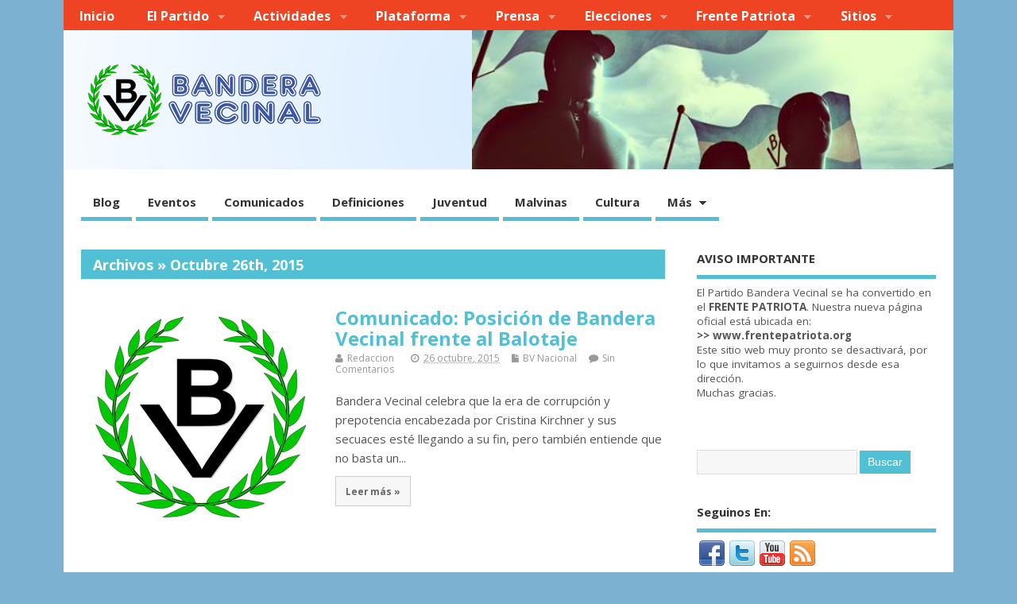

--- FILE ---
content_type: text/html; charset=UTF-8
request_url: http://www.banderavecinal.org/blog/2015/10/26/
body_size: 70505
content:
<!DOCTYPE html>
<!--[if lt IE 7 ]>	<html lang="en" class="no-js ie6"> <![endif]-->
<!--[if IE 7 ]>		<html lang="en" class="no-js ie7"> <![endif]-->
<!--[if IE 8 ]>		<html lang="en" class="no-js ie8"> <![endif]-->
<!--[if IE 9 ]>		<html lang="en" class="no-js ie9"> <![endif]-->
<!--[if (gt IE 9)|!(IE)]><!-->
<html lang="es" class="no-js"> <!--<![endif]-->
<head>

<meta charset="UTF-8" />



<link rel="profile" href="http://gmpg.org/xfn/11">


<title>26 | octubre | 2015 | Bandera Vecinal</title>


<!-- STYLESHEET INIT -->
<link href="http://www.banderavecinal.org/wp-content/themes/mesocolumn/style.css" rel="stylesheet" type="text/css" />

<!-- favicon.ico location -->

<link rel="pingback" href="http://www.banderavecinal.org/xmlrpc.php" />




<link rel='dns-prefetch' href='//platform.linkedin.com' />
<link rel='dns-prefetch' href='//fonts.googleapis.com' />
<link rel='dns-prefetch' href='//netdna.bootstrapcdn.com' />
<link rel='dns-prefetch' href='//s.w.org' />
<link rel="alternate" type="application/rss+xml" title="Bandera Vecinal &raquo; Feed" href="http://www.banderavecinal.org/feed/" />
<link rel="alternate" type="application/rss+xml" title="Bandera Vecinal &raquo; RSS de los comentarios" href="http://www.banderavecinal.org/comments/feed/" />
		<script type="text/javascript">
			window._wpemojiSettings = {"baseUrl":"https:\/\/s.w.org\/images\/core\/emoji\/11.2.0\/72x72\/","ext":".png","svgUrl":"https:\/\/s.w.org\/images\/core\/emoji\/11.2.0\/svg\/","svgExt":".svg","source":{"concatemoji":"http:\/\/www.banderavecinal.org\/wp-includes\/js\/wp-emoji-release.min.js?ver=5.1.19"}};
			!function(e,a,t){var n,r,o,i=a.createElement("canvas"),p=i.getContext&&i.getContext("2d");function s(e,t){var a=String.fromCharCode;p.clearRect(0,0,i.width,i.height),p.fillText(a.apply(this,e),0,0);e=i.toDataURL();return p.clearRect(0,0,i.width,i.height),p.fillText(a.apply(this,t),0,0),e===i.toDataURL()}function c(e){var t=a.createElement("script");t.src=e,t.defer=t.type="text/javascript",a.getElementsByTagName("head")[0].appendChild(t)}for(o=Array("flag","emoji"),t.supports={everything:!0,everythingExceptFlag:!0},r=0;r<o.length;r++)t.supports[o[r]]=function(e){if(!p||!p.fillText)return!1;switch(p.textBaseline="top",p.font="600 32px Arial",e){case"flag":return s([55356,56826,55356,56819],[55356,56826,8203,55356,56819])?!1:!s([55356,57332,56128,56423,56128,56418,56128,56421,56128,56430,56128,56423,56128,56447],[55356,57332,8203,56128,56423,8203,56128,56418,8203,56128,56421,8203,56128,56430,8203,56128,56423,8203,56128,56447]);case"emoji":return!s([55358,56760,9792,65039],[55358,56760,8203,9792,65039])}return!1}(o[r]),t.supports.everything=t.supports.everything&&t.supports[o[r]],"flag"!==o[r]&&(t.supports.everythingExceptFlag=t.supports.everythingExceptFlag&&t.supports[o[r]]);t.supports.everythingExceptFlag=t.supports.everythingExceptFlag&&!t.supports.flag,t.DOMReady=!1,t.readyCallback=function(){t.DOMReady=!0},t.supports.everything||(n=function(){t.readyCallback()},a.addEventListener?(a.addEventListener("DOMContentLoaded",n,!1),e.addEventListener("load",n,!1)):(e.attachEvent("onload",n),a.attachEvent("onreadystatechange",function(){"complete"===a.readyState&&t.readyCallback()})),(n=t.source||{}).concatemoji?c(n.concatemoji):n.wpemoji&&n.twemoji&&(c(n.twemoji),c(n.wpemoji)))}(window,document,window._wpemojiSettings);
		</script>
		<style type="text/css">
img.wp-smiley,
img.emoji {
	display: inline !important;
	border: none !important;
	box-shadow: none !important;
	height: 1em !important;
	width: 1em !important;
	margin: 0 .07em !important;
	vertical-align: -0.1em !important;
	background: none !important;
	padding: 0 !important;
}
</style>
	<link rel='stylesheet' id='fb_data_style-css'  href='http://www.banderavecinal.org/wp-content/plugins/feedburner-form/control/fbstyle.css?ver=5.1.19' type='text/css' media='all' />
<link rel='stylesheet' id='wp-block-library-css'  href='http://www.banderavecinal.org/wp-includes/css/dist/block-library/style.min.css?ver=5.1.19' type='text/css' media='all' />
<link rel='stylesheet' id='contact-form-7-css'  href='http://www.banderavecinal.org/wp-content/plugins/contact-form-7/includes/css/styles.css?ver=5.1.1' type='text/css' media='all' />
<link rel='stylesheet' id='dashicons-css'  href='http://www.banderavecinal.org/wp-includes/css/dashicons.min.css?ver=5.1.19' type='text/css' media='all' />
<link rel='stylesheet' id='post-views-counter-frontend-css'  href='http://www.banderavecinal.org/wp-content/plugins/post-views-counter/css/frontend.css?ver=1.2.14' type='text/css' media='all' />
<link rel='stylesheet' id='ub_adminbar_general_styles-css'  href='http://www.banderavecinal.org/wp-content/plugins/ultimate-branding/ultimate-branding-files/modules/custom-admin-bar-files/css/general.css?ver=1.0' type='text/css' media='all' />
<link rel='stylesheet' id='default_gwf-css'  href='http://fonts.googleapis.com/css?family=Open+Sans%3A400%2C400italic%2C600%2C600italic%2C700%2C700italic%2C300%2C300italic&#038;ver=5.1.19' type='text/css' media='all' />
<link rel='stylesheet' id='superfish-css'  href='http://www.banderavecinal.org/wp-content/themes/mesocolumn/lib/scripts/superfish-menu/css/superfish.css?ver=1.6.3' type='text/css' media='all' />
<link rel='stylesheet' id='tabber-css'  href='http://www.banderavecinal.org/wp-content/themes/mesocolumn/lib/scripts/tabber/tabber.css?ver=1.6.3' type='text/css' media='all' />
<link rel='stylesheet' id='font-awesome-css'  href='//netdna.bootstrapcdn.com/font-awesome/4.0.3/css/font-awesome.css?ver=1.6.3' type='text/css' media='all' />
<link rel='stylesheet' id='really_simple_share_style-css'  href='http://www.banderavecinal.org/wp-content/plugins/really-simple-facebook-twitter-share-buttons/style.css?ver=5.1.19' type='text/css' media='all' />
<script type='text/javascript' src='https://platform.linkedin.com/in.js?ver=5.1.19'></script>
<script type='text/javascript' src='http://www.banderavecinal.org/wp-includes/js/jquery/jquery.js?ver=1.12.4'></script>
<script type='text/javascript' src='http://www.banderavecinal.org/wp-includes/js/jquery/jquery-migrate.min.js?ver=1.4.1'></script>
<link rel='https://api.w.org/' href='http://www.banderavecinal.org/wp-json/' />
<link rel="EditURI" type="application/rsd+xml" title="RSD" href="http://www.banderavecinal.org/xmlrpc.php?rsd" />
<link rel="wlwmanifest" type="application/wlwmanifest+xml" href="http://www.banderavecinal.org/wp-includes/wlwmanifest.xml" /> 
<meta name="generator" content="WordPress 5.1.19" />
<!-- <meta name="NextGEN" version="3.1.17" /> -->
<script type="text/javascript">
        //<![CDATA[
        
      !function(d,s,id){var js,fjs=d.getElementsByTagName(s)[0];if(!d.getElementById(id)){js=d.createElement(s);js.id=id;js.src="https://platform.twitter.com/widgets.js";fjs.parentNode.insertBefore(js,fjs);}}(document,"script","twitter-wjs");
      
      window.___gcfg = {lang: "es"};
		  (function() {
		    var po = document.createElement("script"); po.type = "text/javascript"; po.async = true;
		    po.src = "https://apis.google.com/js/plusone.js";
		    var s = document.getElementsByTagName("script")[0]; s.parentNode.insertBefore(po, s);
		  })();
      
			(function(d){
				var pinit_already_loaded = false;
				if(document.getElementsByClassName && document.getElementsByTagName) {
					var pinit_class_tags = document.getElementsByClassName("really_simple_share_pinterest");
					for(i=0; i < pinit_class_tags.length; i++) {
						if(pinit_class_tags[i].getElementsByTagName("span").length > 0) {
							pinit_already_loaded = true;
						}	
					}
				}
				if (!pinit_already_loaded) {
				  var f = d.getElementsByTagName('SCRIPT')[0], p = d.createElement('SCRIPT');
				  p.type = 'text/javascript';
				  
				  p.async = true;
				  p.src = '//assets.pinterest.com/js/pinit.js';
				  f.parentNode.insertBefore(p, f);
				}
			}(document));
      
        //]]>
  		</script><style type='text/css' media='all'>.container-wrap, footer .ftop {float: left;margin: 0;padding: 2% 2% 0 2%;width: 96%;background-color:white;}
#header {background:white;}footer.footer-bottom {background:transparent none !important;}.fbottom {background-color: #52C0D4;color:#fff !important;width: 96%;margin: 0;padding: 0.6em 2% !important;}#siteinfo {margin:0 0 0 1.6em;}@media only screen and (min-width:300px) and (max-width:770px){.container-wrap, #custom footer .ftop {float: left;margin: 0;padding: 2% !important;width: 96% !important;background-color:white;}#custom-img-header {margin:0 0 2em;}}
body {font-family: 'Open Sans', sans-serif;font-weight: 400;}
#siteinfo div,h1,h2,h3,h4,h5,h6,.header-title,#main-navigation, #featured #featured-title, #cf .tinput, #wp-calendar caption,.flex-caption h1,#portfolio-filter li,.nivo-caption a.read-more,.form-submit #submit,.fbottom,ol.commentlist li div.comment-post-meta, .home-post span.post-category a,ul.tabbernav li a {font-family: 'Open Sans', sans-serif;font-weight: 600;}
#main-navigation, .sf-menu li a {font-family: 'Open Sans', sans-serif;font-weight: 600;}
#Gallerybox,#myGallery,#myGallerySet,#flickrGallery {height: 400px !important;}




#main-navigation li.menu-item-object-page.tn_page_color_176 a {border-bottom: 5px solid #e81717;}
#main-navigation ul.sf-menu li.menu-item-object-page.tn_page_color_176:hover {background-color: #e81717;}
#main-navigation .sf-menu li.menu-item-object-page.tn_page_color_176 a:hover {color: #fff !important;
background-color: #e81717;}
#main-navigation .sf-menu li.menu-item-object-page.tn_page_color_176 ul  {background-color: #e81717;background-image: none;}
#main-navigation .sf-menu li.menu-item-object-page.tn_page_color_176 ul li a:hover  {background-color: #b50000 !important;background-image: none;}
#custom #header-overlay a {color: #blank !important;text-decoration: none;}
#custom #siteinfo p#site-description {color: #blank !important;text-decoration: none;}
#header-overlay { float:left;width:100%;padding:0%;background: transparent url('http://www.banderavecinal.org/wp-content/uploads/2014/04/cropped-cabecera-1440x175-004.png') no-repeat center center; background-size: auto 175px; height:175px; }
@media only screen and (min-width:300px) and (max-width:770px){
#header-overlay { background-size: 100% auto; height:auto; }
}
.content, #right-sidebar { padding-top: 3em !important; }
</style><style type='text/css' media='screen'>.gravatar_recent_comment li, .twitterbox li { padding:0px; font-size: 1.025em; line-height:1.5em;  }
.gravatar_recent_comment span.author { font-weight:bold; }
.gravatar_recent_comment img { width:32px; height:32px; float:left; margin: 0 10px 0 0; }
ul.recent-postcat li {position:relative;border-bottom: 1px solid #EAEAEA;padding: 0 0 0.5em !important;margin: 0 0 1em !important;}
ul.recent-postcat li:last-child,ul.item-list li:last-child,.avatar-block li:last-child  { border-bottom: none;  }
ul.recent-postcat li .feat-post-meta { margin: 0px 0 0 75px; }
ul.recent-postcat li.has_no_thumb .feat-post-meta { margin: 0px; }
ul.recent-postcat img {background: white;padding: 5px;margin:0px;border: 1px solid #DDD;}
#custom #right-sidebar ul.recent-postcat li .feat-post-meta .feat-title {margin: 0;}
#custom #right-sidebar ul.recent-postcat li .feat-post-meta .feat-title {width: 100%;font-size: 1.05em; line-height:1.35em !important;font-weight: bold;}
ul.recent-postcat li .feat-post-meta small { font-size: 0.85em; padding:0; }
.bp-searchform {margin: 0px;padding: 5%;float: left;width: 90%;background: white;border: 1px solid #DDD;}
.bp-searchform label {display:none;}
#custom div.medium-thumb {margin:0 0 0.2em;width:99%;overflow:hidden;padding:0 !important;border:0 none !important;}
#custom div.medium-thumb p {text-align:center;margin:0;width:100%;padding:0;border:0 none;height:100%;overflow:hidden;}
#custom div.medium-thumb img {float:none;border:0 none;max-width:100%;margin:0 !important;padding:0 !important;}
ul.recent-postcat li.the-sidefeat-thumbnail img {padding:3px;}
ul.recent-postcat li.the-sidefeat-thumbnail img:hover {background:none;}
ul.recent-postcat li.the-sidefeat-medium .feat-post-meta {margin: 0;}
</style><style type="text/css" id="custom-background-css">
body.custom-background { background-color: #7db1d1; }
</style>
	
</head>

<body class="archive date custom-background chrome" id="custom">

<div class="product-with-desc secbody">

<div id="wrapper">

<div id="wrapper-main">

<div id="bodywrap" class="innerwrap">

<div id="bodycontent">

<!-- CONTAINER START -->
<section id="container">

<nav class="top-nav iegradient effect-1" id="top-navigation" role="navigation">
<div class="innerwrap">

<ul id="menu-menu-1" class="sf-menu"><li id='menu-item-5'  class="menu-item menu-item-type-custom menu-item-object-custom menu-item-home no_desc   "><a  href="http://www.banderavecinal.org/">Inicio</a></li>
<li id='menu-item-193'  class="menu-item menu-item-type-custom menu-item-object-custom menu-item-has-children no_desc   "><a  href="#">El Partido</a>
<ul class="sub-menu">
<li id='menu-item-197'  class="menu-item menu-item-type-post_type menu-item-object-page no_desc   "><a  href="http://www.banderavecinal.org/quienes-somos/">Quiénes Somos</a></li>
<li id='menu-item-1075'  class="menu-item menu-item-type-taxonomy menu-item-object-category no_desc   "><a  href="http://www.banderavecinal.org/blog/category/bv-nacional/">Orden Nacional</a></li>
<li id='menu-item-480'  class="menu-item menu-item-type-taxonomy menu-item-object-category menu-item-has-children no_desc   "><a  href="http://www.banderavecinal.org/blog/category/delegaciones/">Delegaciones</a>
	<ul class="sub-menu">
<li id='menu-item-1057'  class="menu-item menu-item-type-taxonomy menu-item-object-category no_desc   "><a  href="http://www.banderavecinal.org/blog/category/provincia-de-buenos-aires/">Provincia de Buenos Aires</a></li>
<li id='menu-item-1055'  class="menu-item menu-item-type-taxonomy menu-item-object-category no_desc   "><a  href="http://www.banderavecinal.org/blog/category/ciudad-de-buenos-aires/">Ciudad Autónoma de Bs. As.</a></li>
<li id='menu-item-4064'  class="menu-item menu-item-type-taxonomy menu-item-object-category no_desc   "><a  href="http://www.banderavecinal.org/blog/category/bv-santa-fe/">Santa Fe</a></li>
<li id='menu-item-4055'  class="menu-item menu-item-type-taxonomy menu-item-object-category no_desc   "><a  href="http://www.banderavecinal.org/blog/category/bv-tucuman/">Tucumán</a></li>
<li id='menu-item-1061'  class="menu-item menu-item-type-taxonomy menu-item-object-category no_desc   "><a  href="http://www.banderavecinal.org/blog/category/salta/">Salta</a></li>
<li id='menu-item-1079'  class="menu-item menu-item-type-taxonomy menu-item-object-category no_desc   "><a  href="http://www.banderavecinal.org/blog/category/mendoza-2/">Mendoza</a></li>
<li id='menu-item-1059'  class="menu-item menu-item-type-taxonomy menu-item-object-category no_desc   "><a  href="http://www.banderavecinal.org/blog/category/entre-rios-2/">Entre Ríos</a></li>
<li id='menu-item-1060'  class="menu-item menu-item-type-taxonomy menu-item-object-category no_desc   "><a  href="http://www.banderavecinal.org/blog/category/chubut-2/">Chubut</a></li>
<li id='menu-item-2839'  class="menu-item menu-item-type-taxonomy menu-item-object-category no_desc   "><a  href="http://www.banderavecinal.org/blog/category/cordoba/">Córdoba</a></li>
	</ul>
</li>
<li id='menu-item-444'  class="menu-item menu-item-type-taxonomy menu-item-object-category no_desc   "><a  href="http://www.banderavecinal.org/blog/category/legales/">Legales</a></li>
<li id='menu-item-13'  class="menu-item menu-item-type-post_type menu-item-object-page no_desc   "><a  href="http://www.banderavecinal.org/contacto/">Contacto</a></li>
</ul>
</li>
<li id='menu-item-74'  class="menu-item menu-item-type-custom menu-item-object-custom menu-item-has-children no_desc   "><a  href="#">Actividades</a>
<ul class="sub-menu">
<li id='menu-item-75'  class="menu-item menu-item-type-taxonomy menu-item-object-category no_desc   "><a  href="http://www.banderavecinal.org/blog/category/actos-y-eventos/">Actos y Eventos</a></li>
<li id='menu-item-1377'  class="menu-item menu-item-type-taxonomy menu-item-object-category no_desc   "><a  href="http://www.banderavecinal.org/blog/category/accion-comunitaria/">Acción Comunitaria</a></li>
<li id='menu-item-222'  class="menu-item menu-item-type-taxonomy menu-item-object-category no_desc   "><a  href="http://www.banderavecinal.org/blog/category/propaganda/">Mesas de Difusión</a></li>
</ul>
</li>
<li id='menu-item-165'  class="menu-item menu-item-type-custom menu-item-object-custom menu-item-has-children no_desc   "><a  href="#">Plataforma</a>
<ul class="sub-menu">
<li id='menu-item-178'  class="menu-item menu-item-type-post_type menu-item-object-page no_desc   "><a  href="http://www.banderavecinal.org/al-pueblo-argentino/">Al Pueblo Argentino</a></li>
<li id='menu-item-2956'  class="menu-item menu-item-type-custom menu-item-object-custom no_desc   "><a  href="http://www.banderavecinal.org/blog/2016/02/16/las-diez-propuestas-de-bandera-vecinal/">Las Diez Propuestas</a></li>
<li id='menu-item-3683'  class="menu-item menu-item-type-taxonomy menu-item-object-category no_desc   "><a  href="http://www.banderavecinal.org/blog/category/definiciones/">Definiciones</a></li>
</ul>
</li>
<li id='menu-item-72'  class="menu-item menu-item-type-custom menu-item-object-custom menu-item-has-children no_desc   "><a  href="#">Prensa</a>
<ul class="sub-menu">
<li id='menu-item-152'  class="menu-item menu-item-type-taxonomy menu-item-object-category no_desc   "><a  href="http://www.banderavecinal.org/blog/category/comunicados/">Comunicados</a></li>
<li id='menu-item-235'  class="menu-item menu-item-type-taxonomy menu-item-object-category no_desc   "><a  href="http://www.banderavecinal.org/blog/category/repercusiones/">Repercusiones</a></li>
<li id='menu-item-242'  class="menu-item menu-item-type-taxonomy menu-item-object-category no_desc   "><a  href="http://www.banderavecinal.org/blog/category/videos/">Videos</a></li>
<li id='menu-item-73'  class="menu-item menu-item-type-taxonomy menu-item-object-category no_desc   "><a  href="http://www.banderavecinal.org/blog/category/radio/">Radio</a></li>
</ul>
</li>
<li id='menu-item-204'  class="menu-item menu-item-type-custom menu-item-object-custom menu-item-has-children no_desc   "><a  href="#">Elecciones</a>
<ul class="sub-menu">
<li id='menu-item-4685'  class="menu-item menu-item-type-taxonomy menu-item-object-category no_desc   "><a  href="http://www.banderavecinal.org/blog/category/elecciones-2019/">Elecciones 2019</a></li>
<li id='menu-item-3684'  class="menu-item menu-item-type-taxonomy menu-item-object-category no_desc   "><a  href="http://www.banderavecinal.org/blog/category/elecciones-2017/">Elecciones 2017</a></li>
<li id='menu-item-1378'  class="menu-item menu-item-type-taxonomy menu-item-object-category no_desc   "><a  href="http://www.banderavecinal.org/blog/category/elecciones-2015-2/">Elecciones 2015</a></li>
<li id='menu-item-1981'  class="menu-item menu-item-type-taxonomy menu-item-object-category no_desc   "><a  href="http://www.banderavecinal.org/blog/category/elecciones-2015-caba/">Elecciones 2015 CABA</a></li>
<li id='menu-item-2100'  class="menu-item menu-item-type-taxonomy menu-item-object-category no_desc   "><a  href="http://www.banderavecinal.org/blog/category/elecciones-2015-pcia-bs-as/">Elecciones 2015 Pcia. Bs.As.</a></li>
<li id='menu-item-207'  class="menu-item menu-item-type-taxonomy menu-item-object-category no_desc   "><a  href="http://www.banderavecinal.org/blog/category/elecciones-2013-caba/">Elecciones 2013 CABA</a></li>
<li id='menu-item-395'  class="menu-item menu-item-type-taxonomy menu-item-object-category no_desc   "><a  href="http://www.banderavecinal.org/blog/category/elecciones-2013-pcia-bs-as/">Elecciones 2013 Pcia. Bs.As.</a></li>
</ul>
</li>
<li id='menu-item-4004'  class="menu-item menu-item-type-custom menu-item-object-custom menu-item-has-children no_desc   "><a  href="#">Frente Patriota</a>
<ul class="sub-menu">
<li id='menu-item-4683'  class="menu-item menu-item-type-taxonomy menu-item-object-category no_desc   "><a  href="http://www.banderavecinal.org/blog/category/frente-patriota/">Últimas Novedades</a></li>
<li id='menu-item-4005'  class="menu-item menu-item-type-custom menu-item-object-custom no_desc   "><a  href="http://www.banderavecinal.org/blog/2017/06/14/el-frente-patriota-bandera-vecinal-se-oficializo-ante-la-justicia-electoral-bonaerense/">Oficialización del FPBV</a></li>
</ul>
</li>
<li id='menu-item-77'  class="menu-item menu-item-type-custom menu-item-object-custom menu-item-has-children no_desc   "><a  href="#">Sitios</a>
<ul class="sub-menu">
<li id='menu-item-4777'  class="menu-item menu-item-type-custom menu-item-object-custom no_desc   "><a  target="_blank" href="https://frentepatriota.org">Frente Patriota</a></li>
<li id='menu-item-189'  class="menu-item menu-item-type-custom menu-item-object-custom no_desc   "><a  target="_blank" href="https://twitter.com/biondiniar">Biondini en Twitter</a></li>
<li id='menu-item-1077'  class="menu-item menu-item-type-custom menu-item-object-custom no_desc   "><a  target="_blank" href="http://www.casapatria.org">Casa Patria</a></li>
<li id='menu-item-3142'  class="menu-item menu-item-type-custom menu-item-object-custom no_desc   "><a  target="_blank" href="http://www.radioan24.com">Radio AN24</a></li>
<li id='menu-item-2586'  class="menu-item menu-item-type-custom menu-item-object-custom no_desc   "><a  target="_blank" href="http://periodicobandera.com.ar">Periódico Bandera</a></li>
</ul>
</li>
</ul>

<div id="mobile-nav">
<p class="select-pri">
Select Page: <script type="text/javascript">
 jQuery(document).ready(function(jQuery){
  jQuery("select#top-dropdown").change(function(){
    window.location.href = jQuery(this).val();
  });
 });
</script><select name="top-dropdown" id="top-dropdown"><option>Where to?</option><option value='http://www.banderavecinal.org/'>Inicio</option>
<option value='#'>El Partido</option>

	<option value='http://www.banderavecinal.org/quienes-somos/'>&nbsp;-- Quiénes Somos</option>
	<option value='http://www.banderavecinal.org/blog/category/bv-nacional/'>&nbsp;-- Orden Nacional</option>
	<option value='http://www.banderavecinal.org/blog/category/delegaciones/'>&nbsp;-- Delegaciones</option>
	
		<option value='http://www.banderavecinal.org/blog/category/provincia-de-buenos-aires/'>&nbsp;&nbsp;&nbsp;&nbsp;&nbsp;-- Provincia de Buenos Aires</option>
		<option value='http://www.banderavecinal.org/blog/category/ciudad-de-buenos-aires/'>&nbsp;&nbsp;&nbsp;&nbsp;&nbsp;-- Ciudad Autónoma de Bs. As.</option>
		<option value='http://www.banderavecinal.org/blog/category/bv-santa-fe/'>&nbsp;&nbsp;&nbsp;&nbsp;&nbsp;-- Santa Fe</option>
		<option value='http://www.banderavecinal.org/blog/category/bv-tucuman/'>&nbsp;&nbsp;&nbsp;&nbsp;&nbsp;-- Tucumán</option>
		<option value='http://www.banderavecinal.org/blog/category/salta/'>&nbsp;&nbsp;&nbsp;&nbsp;&nbsp;-- Salta</option>
		<option value='http://www.banderavecinal.org/blog/category/mendoza-2/'>&nbsp;&nbsp;&nbsp;&nbsp;&nbsp;-- Mendoza</option>
		<option value='http://www.banderavecinal.org/blog/category/entre-rios-2/'>&nbsp;&nbsp;&nbsp;&nbsp;&nbsp;-- Entre Ríos</option>
		<option value='http://www.banderavecinal.org/blog/category/chubut-2/'>&nbsp;&nbsp;&nbsp;&nbsp;&nbsp;-- Chubut</option>
		<option value='http://www.banderavecinal.org/blog/category/cordoba/'>&nbsp;&nbsp;&nbsp;&nbsp;&nbsp;-- Córdoba</option>
	

	<option value='http://www.banderavecinal.org/blog/category/legales/'>&nbsp;-- Legales</option>
	<option value='http://www.banderavecinal.org/contacto/'>&nbsp;-- Contacto</option>


<option value='#'>Actividades</option>

	<option value='http://www.banderavecinal.org/blog/category/actos-y-eventos/'>&nbsp;-- Actos y Eventos</option>
	<option value='http://www.banderavecinal.org/blog/category/accion-comunitaria/'>&nbsp;-- Acción Comunitaria</option>
	<option value='http://www.banderavecinal.org/blog/category/propaganda/'>&nbsp;-- Mesas de Difusión</option>


<option value='#'>Plataforma</option>

	<option value='http://www.banderavecinal.org/al-pueblo-argentino/'>&nbsp;-- Al Pueblo Argentino</option>
	<option value='http://www.banderavecinal.org/blog/2016/02/16/las-diez-propuestas-de-bandera-vecinal/'>&nbsp;-- Las Diez Propuestas</option>
	<option value='http://www.banderavecinal.org/blog/category/definiciones/'>&nbsp;-- Definiciones</option>


<option value='#'>Prensa</option>

	<option value='http://www.banderavecinal.org/blog/category/comunicados/'>&nbsp;-- Comunicados</option>
	<option value='http://www.banderavecinal.org/blog/category/repercusiones/'>&nbsp;-- Repercusiones</option>
	<option value='http://www.banderavecinal.org/blog/category/videos/'>&nbsp;-- Videos</option>
	<option value='http://www.banderavecinal.org/blog/category/radio/'>&nbsp;-- Radio</option>


<option value='#'>Elecciones</option>

	<option value='http://www.banderavecinal.org/blog/category/elecciones-2019/'>&nbsp;-- Elecciones 2019</option>
	<option value='http://www.banderavecinal.org/blog/category/elecciones-2017/'>&nbsp;-- Elecciones 2017</option>
	<option value='http://www.banderavecinal.org/blog/category/elecciones-2015-2/'>&nbsp;-- Elecciones 2015</option>
	<option value='http://www.banderavecinal.org/blog/category/elecciones-2015-caba/'>&nbsp;-- Elecciones 2015 CABA</option>
	<option value='http://www.banderavecinal.org/blog/category/elecciones-2015-pcia-bs-as/'>&nbsp;-- Elecciones 2015 Pcia. Bs.As.</option>
	<option value='http://www.banderavecinal.org/blog/category/elecciones-2013-caba/'>&nbsp;-- Elecciones 2013 CABA</option>
	<option value='http://www.banderavecinal.org/blog/category/elecciones-2013-pcia-bs-as/'>&nbsp;-- Elecciones 2013 Pcia. Bs.As.</option>


<option value='#'>Frente Patriota</option>

	<option value='http://www.banderavecinal.org/blog/category/frente-patriota/'>&nbsp;-- Últimas Novedades</option>
	<option value='http://www.banderavecinal.org/blog/2017/06/14/el-frente-patriota-bandera-vecinal-se-oficializo-ante-la-justicia-electoral-bonaerense/'>&nbsp;-- Oficialización del FPBV</option>


<option value='#'>Sitios</option>

	<option value='https://frentepatriota.org'>&nbsp;-- Frente Patriota</option>
	<option value='https://twitter.com/biondiniar'>&nbsp;-- Biondini en Twitter</option>
	<option value='http://www.casapatria.org'>&nbsp;-- Casa Patria</option>
	<option value='http://www.radioan24.com'>&nbsp;-- Radio AN24</option>
	<option value='http://periodicobandera.com.ar'>&nbsp;-- Periódico Bandera</option>


</select></p>

<p class="select-pri sec">
Select Category: <script type="text/javascript">
 jQuery(document).ready(function(jQuery){
  jQuery("select#main-dropdown").change(function(){
    window.location.href = jQuery(this).val();
  });
 });
</script><select name="main-dropdown" id="main-dropdown"><option>Where to?</option><option value='http://www.banderavecinal.org/blog/category/noticias/'>Blog</option>
<option value='http://www.banderavecinal.org/blog/category/actos-y-eventos/'>Eventos</option>
<option value='http://www.banderavecinal.org/blog/category/comunicados/'>Comunicados</option>
<option value='http://www.banderavecinal.org/blog/category/definiciones/'>Definiciones</option>
<option value='http://www.banderavecinal.org/blog/category/juventud/'>Juventud</option>
<option value='http://www.banderavecinal.org/blog/category/malvinas/'>Malvinas</option>
<option value='http://www.banderavecinal.org/blog/category/culturayeducacion/'>Cultura</option>
<option value='#'>Más</option>

	<option value='http://www.banderavecinal.org/blog/category/multimedia/'>&nbsp;-- Audio y Videos</option>
	<option value='http://www.banderavecinal.org/blog/category/internacionales/'>&nbsp;-- Internacionales</option>
	<option value='http://www.banderavecinal.org/blog/category/legales/'>&nbsp;-- Legales</option>
	<option value='http://www.banderavecinal.org/blog/category/redes-sociales/'>&nbsp;-- Redes Sociales</option>


</select></p>
</div>

</div>
</nav>

<!-- HEADER START -->
<header class="iegradient" id="header" role="banner">

<div id="header-overlay" class="header-inner">
<div class="innerwrap">

<div class="header-overlay-on" id="siteinfo">

<a href="http://www.banderavecinal.org/" title="Bandera Vecinal"><img src="http://www.banderavecinal.org/wp-content/uploads/2015/02/logo-oficial-final-completo-305x100-bandera.gif" alt="Bandera Vecinal" /></a>
<span class="header-seo-span">
<h1 ><a href="http://www.banderavecinal.org/" title="Bandera Vecinal" rel="home">Bandera Vecinal</a></h1 ><p id="site-description">www.banderavecinal.org</p>
</span>

</div>
<!-- SITEINFO END -->



</div>
</div>
<!-- end header-inner -->
</header>
<!-- HEADER END -->


<div class="container-wrap">

<!-- NAVIGATION START -->
<nav class="main-nav iegradient" id="main-navigation" role="navigation">
<div class="innerwrap">
<ul id="menu-menu-4" class="sf-menu"><li id='menu-item-2760'  class="menu-item menu-item-type-taxonomy menu-item-object-category no_desc   "><a  href="http://www.banderavecinal.org/blog/category/noticias/">Blog</a></li>
<li id='menu-item-727'  class="menu-item menu-item-type-taxonomy menu-item-object-category no_desc   "><a  href="http://www.banderavecinal.org/blog/category/actos-y-eventos/">Eventos</a></li>
<li id='menu-item-1898'  class="menu-item menu-item-type-taxonomy menu-item-object-category no_desc   "><a  href="http://www.banderavecinal.org/blog/category/comunicados/">Comunicados</a></li>
<li id='menu-item-724'  class="menu-item menu-item-type-taxonomy menu-item-object-category no_desc   "><a  href="http://www.banderavecinal.org/blog/category/definiciones/">Definiciones</a></li>
<li id='menu-item-720'  class="menu-item menu-item-type-taxonomy menu-item-object-category no_desc   "><a  href="http://www.banderavecinal.org/blog/category/juventud/">Juventud</a></li>
<li id='menu-item-438'  class="menu-item menu-item-type-taxonomy menu-item-object-category no_desc   "><a  href="http://www.banderavecinal.org/blog/category/malvinas/">Malvinas</a></li>
<li id='menu-item-721'  class="menu-item menu-item-type-taxonomy menu-item-object-category no_desc   "><a  href="http://www.banderavecinal.org/blog/category/culturayeducacion/">Cultura</a></li>
<li id='menu-item-1899'  class="menu-item menu-item-type-custom menu-item-object-custom menu-item-has-children no_desc   "><a  href="#">Más</a>
<ul class="sub-menu">
<li id='menu-item-723'  class="menu-item menu-item-type-taxonomy menu-item-object-category no_desc   "><a  href="http://www.banderavecinal.org/blog/category/multimedia/">Audio y Videos</a></li>
<li id='menu-item-2761'  class="menu-item menu-item-type-taxonomy menu-item-object-category no_desc   "><a  href="http://www.banderavecinal.org/blog/category/internacionales/">Internacionales</a></li>
<li id='menu-item-2762'  class="menu-item menu-item-type-taxonomy menu-item-object-category no_desc   "><a  href="http://www.banderavecinal.org/blog/category/legales/">Legales</a></li>
<li id='menu-item-434'  class="menu-item menu-item-type-taxonomy menu-item-object-category no_desc   "><a  href="http://www.banderavecinal.org/blog/category/redes-sociales/">Redes Sociales</a></li>
</ul>
</li>
</ul></div>
</nav>
<!-- NAVIGATION END -->







<!-- CONTENT START -->
<div class="content">
<div class="content-inner">


<!-- POST ENTRY START -->
<div id="post-entry" class="archive_tn_cat_color_">
<section class="post-entry-inner">


<h2 class="inarchive effect-1 header-title">
Archivos &raquo; octubre 26th, 2015</h2>




<!-- POST START -->
<article class="alt-post post-2436 post type-post status-publish format-standard has-post-thumbnail hentry category-bv-nacional category-comunicados category-definiciones category-elecciones category-elecciones-2015-2 category-noticias category-portada category-titulares tag-balotaje tag-elecciones-presidenciales tag-macri tag-scioli has_thumb" id="post-2436">

<div class='post-thumb in-archive'><a href="http://www.banderavecinal.org/blog/2015/10/26/comunicado-posicion-de-bandera-vecinal-frente-al-balotaje/" title="Comunicado: Posición de Bandera Vecinal frente al Balotaje"><img width='300' height='300' class='alignleft img-is-medium' src='http://www.banderavecinal.org/wp-content/uploads/2015/02/logo-oficial-final-solosimbolo-850x791-300x279.png' alt='BV Nacional' title='Comunicado: Posición de Bandera Vecinal frente al Balotaje' /></a></div>
<div class="post-right">
<h2 class="post-title entry-title"><a href="http://www.banderavecinal.org/blog/2015/10/26/comunicado-posicion-de-bandera-vecinal-frente-al-balotaje/" rel="bookmark" title="Comunicado: Posición de Bandera Vecinal frente al Balotaje">Comunicado: Posición de Bandera Vecinal frente al Balotaje</a></h2>
<div class="post-meta the-icons pmeta-alt">
<span class="post-author vcard"><i class="fa fa-user"></i><a class="url fn n" href="http://www.banderavecinal.org/blog/author/redaccion/" title="Posts by Redaccion" rel="author">Redaccion</a></span>
&nbsp;&nbsp;&nbsp;&nbsp;&nbsp;

<span class="entry-date"><i class="fa fa-clock-o"></i><abbr class="published" title="2015-10-26T01:21:20-03:00">26 octubre, 2015</abbr></span>
<span class="meta-no-display"><a href="http://www.banderavecinal.org/blog/2015/10/26/comunicado-posicion-de-bandera-vecinal-frente-al-balotaje/" rel="bookmark">Comunicado: Posición de Bandera Vecinal frente al Balotaje</a></span><span class="date updated meta-no-display">2015-10-26T01:22:55-03:00</span>

&nbsp;&nbsp;&nbsp;&nbsp;<span class="post-category"><i class="fa fa-file"></i><a rel="category tag" href="http://www.banderavecinal.org/blog/category/bv-nacional/" title="View all posts in BV Nacional" >BV Nacional</a></span>
&nbsp;&nbsp;&nbsp;&nbsp;<span class="post-comment"><i class="fa fa-comment"></i><a href="http://www.banderavecinal.org/blog/2015/10/26/comunicado-posicion-de-bandera-vecinal-frente-al-balotaje/#respond">Sin Comentarios</a></span>
</div>

<div class="post-content">
<div class="entry-content">Bandera Vecinal celebra que la era de corrupción y prepotencia encabezada por Cristina Kirchner y sus secuaces esté llegando a su fin, pero también entiende que no basta un...</div>
<div class="post-more"><a href="http://www.banderavecinal.org/blog/2015/10/26/comunicado-posicion-de-bandera-vecinal-frente-al-balotaje/" title="Comunicado: Posición de Bandera Vecinal frente al Balotaje">Leer más »</a></div></div>


</div>
</article>
<!-- POST END -->







<div id="post-navigator">
</div>


</section>
</div>
<!-- POST ENTRY END -->


</div><!-- CONTENT INNER END -->
</div><!-- CONTENT END -->



<div id="right-sidebar" class="sidebar right-sidebar">
<div class="sidebar-inner">
<div class="widget-area the-icons">

<aside id="text-7" class="widget widget_text"><h3 class="widget-title">AVISO IMPORTANTE</h3>			<div class="textwidget"><p>El Partido Bandera Vecinal se ha convertido en el <strong>FRENTE PATRIOTA</strong>. Nuestra nueva página oficial está ubicada en:<br />
<strong>&gt;&gt; <a href="https://www.frentepatriota.org">www.frentepatriota.org</a></strong><br />
Este sitio web muy pronto se desactivará, por lo que invitamos a seguirnos desde esa dirección.<br />
Muchas gracias.</p>
</div>
		</aside><aside id="search-2" class="widget widget_search"><form role="search" method="get" id="searchform" class="searchform" action="http://www.banderavecinal.org/">
				<div>
					<label class="screen-reader-text" for="s">Buscar:</label>
					<input type="text" value="" name="s" id="s" />
					<input type="submit" id="searchsubmit" value="Buscar" />
				</div>
			</form></aside><aside id="ultimate-follow-me" class="widget ultimate_follow_me_widget"><h3 class="widget-title">Seguinos en:</h3><div id="ultimate-follow-me"><a href="http://facebook.com/frentepatriotaargentino" target="_blank"><img src="http://www.banderavecinal.org/wp-content/plugins/ultimate-follow-me/style1/facebook.png" border="0" style="margin:3px;"/></a><a href="http://twitter.com/ftepatriota" target="_blank"><img src="http://www.banderavecinal.org/wp-content/plugins/ultimate-follow-me/style1/twitter.png" border="0" style="margin:3px;"/></a><a href="http://youtube.com/banderavecinal" target="_blank" class="nofancybox"><img src="http://www.banderavecinal.org/wp-content/plugins/ultimate-follow-me/style1/youtube.png" border="0" style="margin:3px;"/></a><a href="http://www.banderavecinal.org/feed/" target="_blank"><img src="http://www.banderavecinal.org/wp-content/plugins/ultimate-follow-me/style1/rss.png" border="0" style="margin:3px;"/></a></div></aside><aside id="text-5" class="widget widget_text"><h3 class="widget-title">Pre-Afiliación a Bandera Vecinal</h3>			<div class="textwidget"><a href="https://docs.google.com/forms/d/12qwEf0AebqxdGj2DxR2XoMnTtLMn9cLP9QeDMb3x8p0/viewform?usp=send_form" target="_blank"><img src="http://www.banderavecinal.org/wp-content/uploads/2014/07/Unite-a-Bandera-Vecinal.jpg"></a><br>
Bandera Vecinal te invita a realizar tu <a href="https://docs.google.com/forms/d/12qwEf0AebqxdGj2DxR2XoMnTtLMn9cLP9QeDMb3x8p0/viewform?usp=send_form" target="blank">pre-afiliación</a> al Partido vía Internet. Completado el <a href="https://docs.google.com/forms/d/12qwEf0AebqxdGj2DxR2XoMnTtLMn9cLP9QeDMb3x8p0/viewform?usp=send_form" target="blank">formulario</a>  y recibida la información, nos contactaremos con vos para culminar el trámite con tu firma y la documentación requeridas por la normativa electoral vigente. ¡Gracias por tu apoyo!
<br><br><span style="color: #ff0000;">»</span> <a href="https://docs.google.com/forms/d/12qwEf0AebqxdGj2DxR2XoMnTtLMn9cLP9QeDMb3x8p0/viewform?usp=send_form" target="_blank">Formulario de Pre-Afiliación</a></div>
		</aside>

    <aside id="feedburnerformwidget-2" class="widget widget_feedburnerformwidget">
    <!-- Plugin Feedburner Form-->
    <div class="fb-container">
        <h3 class="widget-title">Boletín de Novedades FP</h3>        <div class="fbf-text">
                Suscribite ingresando tu email aquí...        </div>
        <form  class="fbf-widget" action="http://feedburner.google.com/fb/a/mailverify" method="post" target="popupwindow" onsubmit="window.open('http://feedburner.google.com/fb/a/mailverify?uri=BanderaVecinal', 'popupwindow', 'scrollbars=yes,width=550,height=520');return true">
        <input class="subscription_email" type="text" name="email" placeholder="" /><input type="hidden" value="BanderaVecinal" name="uri"/>
        <input type="hidden" name="loc" value="es_ES"/>
        <input class="subscription_btn" type="submit" value ="SI"/>
        </form>

    
    
    </div>
    <!-- Plugin Feedburner Form-->
		</aside>
    		<aside id="recent-posts-2" class="widget widget_recent_entries">		<h3 class="widget-title">Entradas recientes</h3>		<ul>
											<li>
					<a href="http://www.banderavecinal.org/blog/2020/05/10/frentepatriota-org-nuevo-sitio-oficial-del-partido/">FrentePatriota.org, nuevo sitio oficial del Partido</a>
									</li>
											<li>
					<a href="http://www.banderavecinal.org/blog/2020/03/24/argentina-en-cuarentena-entrevista-a-alejandro-biondini-video/">Argentina en cuarentena: Entrevista a Alejandro Biondini</a>
									</li>
											<li>
					<a href="http://www.banderavecinal.org/blog/2020/03/14/comunicado-el-frente-patriota-ante-la-emergencia-sanitaria/">Comunicado: El Frente Patriota ante la emergencia sanitaria</a>
									</li>
											<li>
					<a href="http://www.banderavecinal.org/blog/2020/03/09/gran-movilizacion-del-frente-patriota-a-lujan-en-defensa-de-la-vida/">Gran movilización del FP a Luján en defensa de la Vida</a>
									</li>
											<li>
					<a href="http://www.banderavecinal.org/blog/2020/02/25/8m-misa-por-la-vida-en-lujan/">8M: Adhesión y convocatoria a la Misa por la Vida en Luján</a>
									</li>
											<li>
					<a href="http://www.banderavecinal.org/blog/2020/02/19/4760/">Histórico triunfo del Frente Patriota en la Corte Suprema</a>
									</li>
											<li>
					<a href="http://www.banderavecinal.org/blog/2019/10/31/8-de-noviembre-conferencia-del-escritor-marcelo-di-marco-en-casa-patria/">8 de Noviembre: Conferencia del escritor Marcelo Di Marco en Casa Patria</a>
									</li>
											<li>
					<a href="http://www.banderavecinal.org/blog/2019/08/11/mensaje-de-agradecimiento-de-biondini-a-los-votantes-del-frente-patriota/">Mensaje de agradecimiento de Biondini a los votantes del Frente Patriota</a>
									</li>
					</ul>
		</aside><aside id="my_theme_recent_comments_widget-2" class="widget widget_my_theme_recent_comments_widget"><h3 class="widget-title">Comentarios Recientes</h3><ul class='gravatar_recent_comment'><li>

<span class="author"><span class="aname">catalogo avon</span> Dice:</span>
<span class="comment"><a href="http://www.banderavecinal.org/blog/2020/03/24/argentina-en-cuarentena-entrevista-a-alejandro-biondini-video/#comment-10953" title="on Argentina en cuarentena: Entrevista a Alejandro Biondini">La situación estuvo muy difícil para todos....</a></span>

</li>
<li>

<span class="author"><span class="aname">Marisol - catalogo natura</span> Dice:</span>
<span class="comment"><a href="http://www.banderavecinal.org/blog/2020/03/24/argentina-en-cuarentena-entrevista-a-alejandro-biondini-video/#comment-10280" title="on Argentina en cuarentena: Entrevista a Alejandro Biondini">Buenisimo la entrevista....</a></span>

</li>
<li>

<span class="author"><span class="aname">Gonzalo</span> Dice:</span>
<span class="comment"><a href="http://www.banderavecinal.org/blog/2016/02/16/las-diez-propuestas-de-bandera-vecinal/#comment-9915" title="on Las Diez Propuestas de Bandera Vecinal">No hay nada mas importante que la vida de un ...</a></span>

</li>
<li>

<span class="author"><span class="aname">Yani</span> Dice:</span>
<span class="comment"><a href="http://www.banderavecinal.org/blog/2016/02/16/las-diez-propuestas-de-bandera-vecinal/#comment-9647" title="on Las Diez Propuestas de Bandera Vecinal">Los métodos anticonceptivos no son del 100% e...</a></span>

</li>
<li>

<span class="author"><span class="aname">Fito</span> Dice:</span>
<span class="comment"><a href="http://www.banderavecinal.org/blog/2020/03/24/argentina-en-cuarentena-entrevista-a-alejandro-biondini-video/#comment-9524" title="on Argentina en cuarentena: Entrevista a Alejandro Biondini">Estimados camaradas del Frente Patriota:

e...</a></span>

</li>
<li>

<span class="author"><span class="aname">Mariana</span> Dice:</span>
<span class="comment"><a href="http://www.banderavecinal.org/blog/2016/02/16/las-diez-propuestas-de-bandera-vecinal/#comment-8595" title="on Las Diez Propuestas de Bandera Vecinal">Me da gracia tu comentario, nunca van a bajar...</a></span>

</li>
<li>

<span class="author"><span class="aname">Juan arlos</span> Dice:</span>
<span class="comment"><a href="http://www.banderavecinal.org/blog/2016/02/16/las-diez-propuestas-de-bandera-vecinal/#comment-8466" title="on Las Diez Propuestas de Bandera Vecinal">Totalmnete de acuerdo José, eds increible com...</a></span>

</li>
<li>

<span class="author"><span class="aname">Juan Carlos</span> Dice:</span>
<span class="comment"><a href="http://www.banderavecinal.org/blog/2016/02/16/las-diez-propuestas-de-bandera-vecinal/#comment-8465" title="on Las Diez Propuestas de Bandera Vecinal">¿Cosas más importantes que la vida de un bebé...</a></span>

</li>
</ul> </aside><aside id="archives-3" class="widget widget_archive"><h3 class="widget-title">Archivos</h3>		<label class="screen-reader-text" for="archives-dropdown-3">Archivos</label>
		<select id="archives-dropdown-3" name="archive-dropdown" onchange='document.location.href=this.options[this.selectedIndex].value;'>
			
			<option value="">Elegir mes</option>
				<option value='http://www.banderavecinal.org/blog/2020/05/'> mayo 2020 </option>
	<option value='http://www.banderavecinal.org/blog/2020/03/'> marzo 2020 </option>
	<option value='http://www.banderavecinal.org/blog/2020/02/'> febrero 2020 </option>
	<option value='http://www.banderavecinal.org/blog/2019/10/'> octubre 2019 </option>
	<option value='http://www.banderavecinal.org/blog/2019/08/'> agosto 2019 </option>
	<option value='http://www.banderavecinal.org/blog/2019/07/'> julio 2019 </option>
	<option value='http://www.banderavecinal.org/blog/2019/06/'> junio 2019 </option>
	<option value='http://www.banderavecinal.org/blog/2019/05/'> mayo 2019 </option>
	<option value='http://www.banderavecinal.org/blog/2019/04/'> abril 2019 </option>
	<option value='http://www.banderavecinal.org/blog/2018/12/'> diciembre 2018 </option>
	<option value='http://www.banderavecinal.org/blog/2018/09/'> septiembre 2018 </option>
	<option value='http://www.banderavecinal.org/blog/2018/08/'> agosto 2018 </option>
	<option value='http://www.banderavecinal.org/blog/2018/04/'> abril 2018 </option>
	<option value='http://www.banderavecinal.org/blog/2018/03/'> marzo 2018 </option>
	<option value='http://www.banderavecinal.org/blog/2018/02/'> febrero 2018 </option>
	<option value='http://www.banderavecinal.org/blog/2018/01/'> enero 2018 </option>
	<option value='http://www.banderavecinal.org/blog/2017/12/'> diciembre 2017 </option>
	<option value='http://www.banderavecinal.org/blog/2017/11/'> noviembre 2017 </option>
	<option value='http://www.banderavecinal.org/blog/2017/10/'> octubre 2017 </option>
	<option value='http://www.banderavecinal.org/blog/2017/08/'> agosto 2017 </option>
	<option value='http://www.banderavecinal.org/blog/2017/07/'> julio 2017 </option>
	<option value='http://www.banderavecinal.org/blog/2017/06/'> junio 2017 </option>
	<option value='http://www.banderavecinal.org/blog/2017/05/'> mayo 2017 </option>
	<option value='http://www.banderavecinal.org/blog/2017/04/'> abril 2017 </option>
	<option value='http://www.banderavecinal.org/blog/2017/03/'> marzo 2017 </option>
	<option value='http://www.banderavecinal.org/blog/2017/02/'> febrero 2017 </option>
	<option value='http://www.banderavecinal.org/blog/2017/01/'> enero 2017 </option>
	<option value='http://www.banderavecinal.org/blog/2016/12/'> diciembre 2016 </option>
	<option value='http://www.banderavecinal.org/blog/2016/11/'> noviembre 2016 </option>
	<option value='http://www.banderavecinal.org/blog/2016/10/'> octubre 2016 </option>
	<option value='http://www.banderavecinal.org/blog/2016/09/'> septiembre 2016 </option>
	<option value='http://www.banderavecinal.org/blog/2016/08/'> agosto 2016 </option>
	<option value='http://www.banderavecinal.org/blog/2016/07/'> julio 2016 </option>
	<option value='http://www.banderavecinal.org/blog/2016/06/'> junio 2016 </option>
	<option value='http://www.banderavecinal.org/blog/2016/05/'> mayo 2016 </option>
	<option value='http://www.banderavecinal.org/blog/2016/04/'> abril 2016 </option>
	<option value='http://www.banderavecinal.org/blog/2016/03/'> marzo 2016 </option>
	<option value='http://www.banderavecinal.org/blog/2016/02/'> febrero 2016 </option>
	<option value='http://www.banderavecinal.org/blog/2016/01/'> enero 2016 </option>
	<option value='http://www.banderavecinal.org/blog/2015/12/'> diciembre 2015 </option>
	<option value='http://www.banderavecinal.org/blog/2015/11/'> noviembre 2015 </option>
	<option value='http://www.banderavecinal.org/blog/2015/10/'> octubre 2015 </option>
	<option value='http://www.banderavecinal.org/blog/2015/09/'> septiembre 2015 </option>
	<option value='http://www.banderavecinal.org/blog/2015/08/'> agosto 2015 </option>
	<option value='http://www.banderavecinal.org/blog/2015/07/'> julio 2015 </option>
	<option value='http://www.banderavecinal.org/blog/2015/06/'> junio 2015 </option>
	<option value='http://www.banderavecinal.org/blog/2015/05/'> mayo 2015 </option>
	<option value='http://www.banderavecinal.org/blog/2015/04/'> abril 2015 </option>
	<option value='http://www.banderavecinal.org/blog/2015/03/'> marzo 2015 </option>
	<option value='http://www.banderavecinal.org/blog/2015/02/'> febrero 2015 </option>
	<option value='http://www.banderavecinal.org/blog/2015/01/'> enero 2015 </option>
	<option value='http://www.banderavecinal.org/blog/2014/12/'> diciembre 2014 </option>
	<option value='http://www.banderavecinal.org/blog/2014/11/'> noviembre 2014 </option>
	<option value='http://www.banderavecinal.org/blog/2014/10/'> octubre 2014 </option>
	<option value='http://www.banderavecinal.org/blog/2014/09/'> septiembre 2014 </option>
	<option value='http://www.banderavecinal.org/blog/2014/08/'> agosto 2014 </option>
	<option value='http://www.banderavecinal.org/blog/2014/07/'> julio 2014 </option>
	<option value='http://www.banderavecinal.org/blog/2014/06/'> junio 2014 </option>
	<option value='http://www.banderavecinal.org/blog/2014/05/'> mayo 2014 </option>
	<option value='http://www.banderavecinal.org/blog/2014/04/'> abril 2014 </option>
	<option value='http://www.banderavecinal.org/blog/2014/03/'> marzo 2014 </option>
	<option value='http://www.banderavecinal.org/blog/2014/02/'> febrero 2014 </option>
	<option value='http://www.banderavecinal.org/blog/2014/01/'> enero 2014 </option>
	<option value='http://www.banderavecinal.org/blog/2013/11/'> noviembre 2013 </option>
	<option value='http://www.banderavecinal.org/blog/2013/10/'> octubre 2013 </option>
	<option value='http://www.banderavecinal.org/blog/2013/09/'> septiembre 2013 </option>
	<option value='http://www.banderavecinal.org/blog/2013/08/'> agosto 2013 </option>
	<option value='http://www.banderavecinal.org/blog/2013/07/'> julio 2013 </option>
	<option value='http://www.banderavecinal.org/blog/2013/06/'> junio 2013 </option>

		</select>
		</aside><aside id="linkcat-758" class="widget widget_links"><h3 class="widget-title">Enlaces</h3>
	<ul class='xoxo blogroll'>
<li><a href="http://www.alertanacional.com" target="_blank">Alerta Nacional</a></li>
<li><a href="http://www.biondiniargentina.org" target="_blank">Biondini Argentina</a></li>
<li><a href="http://www.casapatria.org" target="_blank">Casa Patria</a></li>
<li><a href="http://aszonasur.blogspot.com.ar/" target="_blank">Estirpe Nacional</a></li>
<li><a href="https://frentepatriota.org" target="_blank">Frente Patriota</a></li>
<li><a href="http://www.libreopinion.com" target="_blank">Libre Opinión</a></li>
<li><a href="http://www.periodicobandera.com.ar" target="_blank">Periódico Bandera</a></li>
<li><a href="http://www.radioan24.com" target="_blank">Radio AN24</a></li>

	</ul>
</aside>
<aside id="tag_cloud-3" class="widget widget_tag_cloud"><h3 class="widget-title">Etiquetas</h3><div class="tagcloud"><a href="http://www.banderavecinal.org/blog/tag/2-de-abril/" class="tag-cloud-link tag-link-47 tag-link-position-1" style="font-size: 9.762962962963pt;" aria-label="2 de Abril (18 elementos)">2 de Abril</a>
<a href="http://www.banderavecinal.org/blog/tag/aborto/" class="tag-cloud-link tag-link-642 tag-link-position-2" style="font-size: 8pt;" aria-label="aborto (12 elementos)">aborto</a>
<a href="http://www.banderavecinal.org/blog/tag/alejandro-carlos-biondini/" class="tag-cloud-link tag-link-12 tag-link-position-3" style="font-size: 22pt;" aria-label="Alejandro Carlos Biondini (290 elementos)">Alejandro Carlos Biondini</a>
<a href="http://www.banderavecinal.org/blog/tag/alejandro-cesar-biondini/" class="tag-cloud-link tag-link-117 tag-link-position-4" style="font-size: 11.111111111111pt;" aria-label="Alejandro César Biondini (25 elementos)">Alejandro César Biondini</a>
<a href="http://www.banderavecinal.org/blog/tag/alicia-maria-quinodoz/" class="tag-cloud-link tag-link-462 tag-link-position-5" style="font-size: 10.8pt;" aria-label="Alicia María Quinodoz (23 elementos)">Alicia María Quinodoz</a>
<a href="http://www.banderavecinal.org/blog/tag/am-1140/" class="tag-cloud-link tag-link-170 tag-link-position-6" style="font-size: 8pt;" aria-label="AM 1140 (12 elementos)">AM 1140</a>
<a href="http://www.banderavecinal.org/blog/tag/ana-graziano/" class="tag-cloud-link tag-link-150 tag-link-position-7" style="font-size: 9.5555555555556pt;" aria-label="Ana Graziano (17 elementos)">Ana Graziano</a>
<a href="http://www.banderavecinal.org/blog/tag/asambleas/" class="tag-cloud-link tag-link-1468 tag-link-position-8" style="font-size: 12.355555555556pt;" aria-label="asambleas (33 elementos)">asambleas</a>
<a href="http://www.banderavecinal.org/blog/tag/bandera/" class="tag-cloud-link tag-link-952 tag-link-position-9" style="font-size: 9.2444444444444pt;" aria-label="Bandera (16 elementos)">Bandera</a>
<a href="http://www.banderavecinal.org/blog/tag/campanas/" class="tag-cloud-link tag-link-563 tag-link-position-10" style="font-size: 13.911111111111pt;" aria-label="campañas (47 elementos)">campañas</a>
<a href="http://www.banderavecinal.org/blog/tag/candidatos/" class="tag-cloud-link tag-link-190 tag-link-position-11" style="font-size: 11.525925925926pt;" aria-label="candidatos (27 elementos)">candidatos</a>
<a href="http://www.banderavecinal.org/blog/tag/candidatos-a-diputados-nacionales/" class="tag-cloud-link tag-link-543 tag-link-position-12" style="font-size: 16.088888888889pt;" aria-label="candidatos a diputados nacionales (76 elementos)">candidatos a diputados nacionales</a>
<a href="http://www.banderavecinal.org/blog/tag/candidatos-a-senadores-nacionales/" class="tag-cloud-link tag-link-1588 tag-link-position-13" style="font-size: 12.148148148148pt;" aria-label="candidatos a senadores nacionales (31 elementos)">candidatos a senadores nacionales</a>
<a href="http://www.banderavecinal.org/blog/tag/carlos-curbelo/" class="tag-cloud-link tag-link-304 tag-link-position-14" style="font-size: 8pt;" aria-label="Carlos Curbelo (12 elementos)">Carlos Curbelo</a>
<a href="http://www.banderavecinal.org/blog/tag/centros-patrioticos/" class="tag-cloud-link tag-link-1511 tag-link-position-15" style="font-size: 8.4148148148148pt;" aria-label="Centros Patrióticos (13 elementos)">Centros Patrióticos</a>
<a href="http://www.banderavecinal.org/blog/tag/conferencias/" class="tag-cloud-link tag-link-545 tag-link-position-16" style="font-size: 8pt;" aria-label="conferencias (12 elementos)">conferencias</a>
<a href="http://www.banderavecinal.org/blog/tag/daniel-conde/" class="tag-cloud-link tag-link-88 tag-link-position-17" style="font-size: 9.5555555555556pt;" aria-label="Daniel Conde (17 elementos)">Daniel Conde</a>
<a href="http://www.banderavecinal.org/blog/tag/dario-coria/" class="tag-cloud-link tag-link-33 tag-link-position-18" style="font-size: 14.118518518519pt;" aria-label="Darío Coria (49 elementos)">Darío Coria</a>
<a href="http://www.banderavecinal.org/blog/tag/deuda-externa/" class="tag-cloud-link tag-link-108 tag-link-position-19" style="font-size: 8pt;" aria-label="deuda externa (12 elementos)">deuda externa</a>
<a href="http://www.banderavecinal.org/blog/tag/enrique-fantini/" class="tag-cloud-link tag-link-524 tag-link-position-20" style="font-size: 11.525925925926pt;" aria-label="Enrique Fantini (27 elementos)">Enrique Fantini</a>
<a href="http://www.banderavecinal.org/blog/tag/entrevistas/" class="tag-cloud-link tag-link-89 tag-link-position-21" style="font-size: 12.251851851852pt;" aria-label="Entrevistas (32 elementos)">Entrevistas</a>
<a href="http://www.banderavecinal.org/blog/tag/facebook/" class="tag-cloud-link tag-link-76 tag-link-position-22" style="font-size: 8pt;" aria-label="Facebook (12 elementos)">Facebook</a>
<a href="http://www.banderavecinal.org/blog/tag/fpbv/" class="tag-cloud-link tag-link-1659 tag-link-position-23" style="font-size: 12.459259259259pt;" aria-label="FPBV (34 elementos)">FPBV</a>
<a href="http://www.banderavecinal.org/blog/tag/frente-patriota-bandera-vecinal/" class="tag-cloud-link tag-link-1341 tag-link-position-24" style="font-size: 18.059259259259pt;" aria-label="Frente Patriota (120 elementos)">Frente Patriota</a>
<a href="http://www.banderavecinal.org/blog/tag/gabriel-kloster/" class="tag-cloud-link tag-link-133 tag-link-position-25" style="font-size: 11.318518518519pt;" aria-label="Gabriel Kloster (26 elementos)">Gabriel Kloster</a>
<a href="http://www.banderavecinal.org/blog/tag/juan-cruz-castineiras/" class="tag-cloud-link tag-link-886 tag-link-position-26" style="font-size: 8.9333333333333pt;" aria-label="Juan Cruz Castiñeiras (15 elementos)">Juan Cruz Castiñeiras</a>
<a href="http://www.banderavecinal.org/blog/tag/juan-domingo-frias/" class="tag-cloud-link tag-link-193 tag-link-position-27" style="font-size: 9.2444444444444pt;" aria-label="Juan Domingo Frias (16 elementos)">Juan Domingo Frias</a>
<a href="http://www.banderavecinal.org/blog/tag/juan-domingo-peron/" class="tag-cloud-link tag-link-145 tag-link-position-28" style="font-size: 8pt;" aria-label="Juan Domingo Perón (12 elementos)">Juan Domingo Perón</a>
<a href="http://www.banderavecinal.org/blog/tag/kalki/" class="tag-cloud-link tag-link-765 tag-link-position-29" style="font-size: 20.651851851852pt;" aria-label="Kalki (213 elementos)">Kalki</a>
<a href="http://www.banderavecinal.org/blog/tag/leonardo-bariani/" class="tag-cloud-link tag-link-106 tag-link-position-30" style="font-size: 10.8pt;" aria-label="Leonardo Bariani (23 elementos)">Leonardo Bariani</a>
<a href="http://www.banderavecinal.org/blog/tag/lista-505/" class="tag-cloud-link tag-link-1704 tag-link-position-31" style="font-size: 8pt;" aria-label="Lista 505 (12 elementos)">Lista 505</a>
<a href="http://www.banderavecinal.org/blog/tag/mauricio-macri/" class="tag-cloud-link tag-link-463 tag-link-position-32" style="font-size: 12.251851851852pt;" aria-label="Mauricio Macri (32 elementos)">Mauricio Macri</a>
<a href="http://www.banderavecinal.org/blog/tag/mesas-de-difusion/" class="tag-cloud-link tag-link-554 tag-link-position-33" style="font-size: 13.703703703704pt;" aria-label="mesas de difusión (45 elementos)">mesas de difusión</a>
<a href="http://www.banderavecinal.org/blog/tag/nacionalismo/" class="tag-cloud-link tag-link-21 tag-link-position-34" style="font-size: 10.8pt;" aria-label="Nacionalismo (23 elementos)">Nacionalismo</a>
<a href="http://www.banderavecinal.org/blog/tag/operativos/" class="tag-cloud-link tag-link-375 tag-link-position-35" style="font-size: 11.62962962963pt;" aria-label="operativos (28 elementos)">operativos</a>
<a href="http://www.banderavecinal.org/blog/tag/pintadas/" class="tag-cloud-link tag-link-282 tag-link-position-36" style="font-size: 11.318518518519pt;" aria-label="pintadas (26 elementos)">pintadas</a>
<a href="http://www.banderavecinal.org/blog/tag/primarias/" class="tag-cloud-link tag-link-461 tag-link-position-37" style="font-size: 10.592592592593pt;" aria-label="Primarias (22 elementos)">Primarias</a>
<a href="http://www.banderavecinal.org/blog/tag/primarias-2015/" class="tag-cloud-link tag-link-476 tag-link-position-38" style="font-size: 8pt;" aria-label="Primarias 2015 (12 elementos)">Primarias 2015</a>
<a href="http://www.banderavecinal.org/blog/tag/primarias-2017/" class="tag-cloud-link tag-link-1558 tag-link-position-39" style="font-size: 16.296296296296pt;" aria-label="Primarias 2017 (81 elementos)">Primarias 2017</a>
<a href="http://www.banderavecinal.org/blog/tag/propuestas-2/" class="tag-cloud-link tag-link-109 tag-link-position-40" style="font-size: 8.7259259259259pt;" aria-label="propuestas (14 elementos)">propuestas</a>
<a href="http://www.banderavecinal.org/blog/tag/ramiro-vasena/" class="tag-cloud-link tag-link-460 tag-link-position-41" style="font-size: 10.177777777778pt;" aria-label="Ramiro Vasena (20 elementos)">Ramiro Vasena</a>
<a href="http://www.banderavecinal.org/blog/tag/ricardo-marazzi/" class="tag-cloud-link tag-link-1587 tag-link-position-42" style="font-size: 10.385185185185pt;" aria-label="Ricardo Marazzi (21 elementos)">Ricardo Marazzi</a>
<a href="http://www.banderavecinal.org/blog/tag/sandro-rojas-filartiga/" class="tag-cloud-link tag-link-9 tag-link-position-43" style="font-size: 8pt;" aria-label="Sandro Rojas Filártiga (12 elementos)">Sandro Rojas Filártiga</a>
<a href="http://www.banderavecinal.org/blog/tag/veteranos-de-malvinas/" class="tag-cloud-link tag-link-546 tag-link-position-44" style="font-size: 12.148148148148pt;" aria-label="Veteranos de Malvinas (31 elementos)">Veteranos de Malvinas</a>
<a href="http://www.banderavecinal.org/blog/tag/vigilia/" class="tag-cloud-link tag-link-49 tag-link-position-45" style="font-size: 8pt;" aria-label="Vigilia (12 elementos)">Vigilia</a></div>
</aside>
<aside id="sponsorbox" class="widget">
<h3 class="widget-title">Anuncios</h3>
<div id="sponsorlinks">

<a href="http://www.radioan24.com/modules/news/article.php?storyid=203" target="_blank"><img src="http://www.banderavecinal.org/wp-content/uploads/2014/06/Toro_y_Pampa.jpg" border="0"></a>







</div><!-- SPONSOR LINKS END -->
</aside><!-- SPONSORBOX END -->
<aside id="text-6" class="widget widget_text"><h3 class="widget-title">Estadísticas</h3>			<div class="textwidget"><!-- Histats.com  START  (standard)-->
<script type="text/javascript">document.write(unescape("%3Cscript src=%27http://s10.histats.com/js15.js%27 type=%27text/javascript%27%3E%3C/script%3E"));</script>
<a href="http://www.histats.com" target="_blank" title="contador de visitas" ><script  type="text/javascript" >
try {Histats.start(1,2742864,4,605,110,55,"00011111");
Histats.track_hits();} catch(err){};
</script></a>
<noscript><a href="http://www.histats.com" target="_blank"><img  src="http://sstatic1.histats.com/0.gif?2742864&101" alt="contador de visitas" border="0"></a></noscript>
<!-- Histats.com  END  --></div>
		</aside>

</div>
</div><!-- SIDEBAR-INNER END -->
</div><!-- RIGHT SIDEBAR END -->
</div><!-- CONTAINER WRAP END -->

</section><!-- CONTAINER END -->

</div><!-- BODYCONTENT END -->

</div><!-- INNERWRAP BODYWRAP END -->

</div><!-- WRAPPER MAIN END -->

</div><!-- WRAPPER END -->




<footer class="footer-top">
<div class="innerwrap">
<div class="ftop">

<div class="footer-container-wrap">
<div class="fbox">
<div class="widget-area the-icons">
<aside id="nav_menu-2" class="widget widget_nav_menu"><h3 class="widget-title">Navegación</h3><div class="menu-menu-3-container"><ul id="menu-menu-5" class="menu"><li id="menu-item-450" class="menu-item menu-item-type-custom menu-item-object-custom menu-item-home menu-item-450"><a href="http://www.banderavecinal.org">Inicio</a></li>
<li id="menu-item-456" class="menu-item menu-item-type-post_type menu-item-object-page menu-item-456"><a href="http://www.banderavecinal.org/al-pueblo-argentino/">Proclama</a></li>
<li id="menu-item-728" class="menu-item menu-item-type-taxonomy menu-item-object-category menu-item-728"><a href="http://www.banderavecinal.org/blog/category/actos-y-eventos/">Actos y Eventos</a></li>
<li id="menu-item-730" class="menu-item menu-item-type-taxonomy menu-item-object-category menu-item-730"><a href="http://www.banderavecinal.org/blog/category/definiciones/">Definiciones</a></li>
<li id="menu-item-731" class="menu-item menu-item-type-taxonomy menu-item-object-category menu-item-731"><a href="http://www.banderavecinal.org/blog/category/juventud/">Juventud</a></li>
<li id="menu-item-732" class="menu-item menu-item-type-taxonomy menu-item-object-category menu-item-732"><a href="http://www.banderavecinal.org/blog/category/malvinas/">Malvinas</a></li>
<li id="menu-item-733" class="menu-item menu-item-type-taxonomy menu-item-object-category menu-item-733"><a href="http://www.banderavecinal.org/blog/category/culturayeducacion/">Cultura y Educación</a></li>
<li id="menu-item-452" class="menu-item menu-item-type-taxonomy menu-item-object-category menu-item-452"><a href="http://www.banderavecinal.org/blog/category/elecciones/">Elecciones</a></li>
<li id="menu-item-729" class="menu-item menu-item-type-taxonomy menu-item-object-category menu-item-729"><a href="http://www.banderavecinal.org/blog/category/multimedia/">Multimedia</a></li>
<li id="menu-item-461" class="menu-item menu-item-type-taxonomy menu-item-object-category menu-item-461"><a href="http://www.banderavecinal.org/blog/category/redes-sociales/">Redes Sociales</a></li>
<li id="menu-item-455" class="menu-item menu-item-type-post_type menu-item-object-page menu-item-455"><a href="http://www.banderavecinal.org/contacto/">Contacto</a></li>
</ul></div></aside></div>
</div>

<div class="fbox wider-cat">
<div class="widget-area the-icons">
<aside id="media_image-2" class="widget widget_media_image"><h3 class="widget-title">RadioTV AN24</h3><a href="https://www.radioan24.com.ar"><img width="220" height="165" src="http://www.banderavecinal.org/wp-content/uploads/2020/12/an24-mural-220x165.jpg" class="image wp-image-4801  attachment-full size-full" alt="" style="max-width: 100%; height: auto;" /></a></aside></div>
</div>

<div class="fbox">
<div class="widget-area the-icons">
<aside id="calendar-2" class="widget widget_calendar"><h3 class="widget-title">Calendario</h3><div id="calendar_wrap" class="calendar_wrap"><table id="wp-calendar">
	<caption>octubre 2015</caption>
	<thead>
	<tr>
		<th scope="col" title="lunes">L</th>
		<th scope="col" title="martes">M</th>
		<th scope="col" title="miércoles">X</th>
		<th scope="col" title="jueves">J</th>
		<th scope="col" title="viernes">V</th>
		<th scope="col" title="sábado">S</th>
		<th scope="col" title="domingo">D</th>
	</tr>
	</thead>

	<tfoot>
	<tr>
		<td colspan="3" id="prev"><a href="http://www.banderavecinal.org/blog/2015/09/">&laquo; Sep</a></td>
		<td class="pad">&nbsp;</td>
		<td colspan="3" id="next"><a href="http://www.banderavecinal.org/blog/2015/11/">Nov &raquo;</a></td>
	</tr>
	</tfoot>

	<tbody>
	<tr>
		<td colspan="3" class="pad">&nbsp;</td><td>1</td><td>2</td><td>3</td><td>4</td>
	</tr>
	<tr>
		<td><a href="http://www.banderavecinal.org/blog/2015/10/05/" aria-label="Entradas publicadas el 5 October, 2015">5</a></td><td><a href="http://www.banderavecinal.org/blog/2015/10/06/" aria-label="Entradas publicadas el 6 October, 2015">6</a></td><td><a href="http://www.banderavecinal.org/blog/2015/10/07/" aria-label="Entradas publicadas el 7 October, 2015">7</a></td><td>8</td><td>9</td><td><a href="http://www.banderavecinal.org/blog/2015/10/10/" aria-label="Entradas publicadas el 10 October, 2015">10</a></td><td>11</td>
	</tr>
	<tr>
		<td>12</td><td><a href="http://www.banderavecinal.org/blog/2015/10/13/" aria-label="Entradas publicadas el 13 October, 2015">13</a></td><td><a href="http://www.banderavecinal.org/blog/2015/10/14/" aria-label="Entradas publicadas el 14 October, 2015">14</a></td><td>15</td><td>16</td><td>17</td><td>18</td>
	</tr>
	<tr>
		<td><a href="http://www.banderavecinal.org/blog/2015/10/19/" aria-label="Entradas publicadas el 19 October, 2015">19</a></td><td>20</td><td>21</td><td><a href="http://www.banderavecinal.org/blog/2015/10/22/" aria-label="Entradas publicadas el 22 October, 2015">22</a></td><td>23</td><td>24</td><td>25</td>
	</tr>
	<tr>
		<td><a href="http://www.banderavecinal.org/blog/2015/10/26/" aria-label="Entradas publicadas el 26 October, 2015">26</a></td><td>27</td><td>28</td><td>29</td><td>30</td><td><a href="http://www.banderavecinal.org/blog/2015/10/31/" aria-label="Entradas publicadas el 31 October, 2015">31</a></td>
		<td class="pad" colspan="1">&nbsp;</td>
	</tr>
	</tbody>
	</table></div></aside></div>
</div>

<div class="fbox">
<div class="widget-area the-icons">
<aside id="text-4" class="widget widget_text"><h3 class="widget-title">¡Malvinas Volveremos!</h3>			<div class="textwidget"><a href="http://www.banderavecinal.org/blog/category/malvinas/"><img src="http://www.banderavecinal.org/wp-content/uploads/2014/06/malvinas1.gif"></a>
<br><i>Ser Argentino es Ser Patriota,<br>
Ser Patriota es Ser Malvinero.
<br>(Kalki)</i></div>
		</aside></div>
</div>

</div>
</div>
</div>

</footer><!-- FOOTER TOP END -->



<footer class="footer-bottom">
<div class="innerwrap">
<div class="fbottom">
<div class="footer-left">
Copyright &copy; 2026. Bandera Vecinal</div><!-- FOOTER LEFT END -->

<div class="footer-right">
	<ul id="menu-menu-pie" class="menu"><li id="menu-item-529" class="menu-item menu-item-type-custom menu-item-object-custom menu-item-home menu-item-529"><a href="http://www.banderavecinal.org/">Inicio</a></li>
<li id="menu-item-527" class="menu-item menu-item-type-post_type menu-item-object-page menu-item-527"><a href="http://www.banderavecinal.org/quienes-somos/">Quiénes Somos</a></li>
<li id="menu-item-528" class="menu-item menu-item-type-post_type menu-item-object-page menu-item-528"><a href="http://www.banderavecinal.org/contacto/">Contacto</a></li>
</ul>
<br />
</div>
</div>
<!-- FOOTER RIGHT END -->

</div>
</footer><!-- FOOTER BOTTOM END -->


</div><!-- SECBODY END -->


<!-- ngg_resource_manager_marker --><script type='text/javascript'>
/* <![CDATA[ */
var wpcf7 = {"apiSettings":{"root":"http:\/\/www.banderavecinal.org\/wp-json\/contact-form-7\/v1","namespace":"contact-form-7\/v1"},"cached":"1"};
/* ]]> */
</script>
<script type='text/javascript' src='http://www.banderavecinal.org/wp-content/plugins/contact-form-7/includes/js/scripts.js?ver=5.1.1'></script>
<script type='text/javascript' src='http://www.banderavecinal.org/wp-includes/js/hoverIntent.min.js?ver=1.8.1'></script>
<script type='text/javascript' src='http://www.banderavecinal.org/wp-content/themes/mesocolumn/lib/scripts/modernizr/modernizr.js?ver=1.6.3'></script>
<script type='text/javascript' src='http://www.banderavecinal.org/wp-content/themes/mesocolumn/lib/scripts/tabber/tabber.js?ver=1.6.3'></script>
<script type='text/javascript' src='http://www.banderavecinal.org/wp-content/themes/mesocolumn/lib/scripts/superfish-menu/js/superfish.js?ver=1.6.3'></script>
<script type='text/javascript' src='http://www.banderavecinal.org/wp-content/themes/mesocolumn/lib/scripts/superfish-menu/js/supersubs.js?ver=1.6.3'></script>
<script type='text/javascript' src='http://www.banderavecinal.org/wp-content/themes/mesocolumn/lib/scripts/custom.js?ver=1.6.3'></script>
<script type='text/javascript' src='http://www.banderavecinal.org/wp-includes/js/wp-embed.min.js?ver=5.1.19'></script>

  <div id="fb-root"></div>
  <script>(function(d, s, id) {
    var js, fjs = d.getElementsByTagName(s)[0];
    if (d.getElementById(id)) return;
    js = d.createElement(s); js.id = id;
    js.src = "//connect.facebook.net/es_LA/sdk.js#xfbml=1&version=v2.0";
    fjs.parentNode.insertBefore(js, fjs);
  }(document, 'script', 'facebook-jssdk'));</script>
</body>

</html>

--- FILE ---
content_type: text/css
request_url: http://www.banderavecinal.org/wp-content/plugins/ultimate-branding/ultimate-branding-files/modules/custom-admin-bar-files/css/general.css?ver=1.0
body_size: 2571
content:
.ub_hidden{
    display: none;
}
.ub_adminbar_dashicons{
    margin: 0;
}
.ub_adminbar_dashicons li{
    display: inline-block;
    min-width: 60px;
    line-height: 28px;
    margin: 0 10px 5px;
}
.ub_adminbar_dashicons li .dashicons:before{
    font-size: 28px;
}
.ub_adminbar_dashicons li.selected .dashicons:before{
    color: #45bbe6;
}

li[id^="wp-admin-bar-ub_admin_bar_"]{
    display: block !important;
    cursor: pointer;
    padding: 0 5px;
}

#wpadminbar li[id^="wp-admin-bar-ub_admin_bar_"] .dashicons,
#wpadminbar li[id^="wp-admin-bar-ub_admin_bar_"] .dashicons-before:before{
    display: inline-block;
    width: 20px;
    height: 20px;
    font-size: 20px;
    line-height: 1;
    font-family: "dashicons";
    text-decoration: inherit;
    font-weight: normal;
    font-style: normal;
    vertical-align: top;
    text-align: center;
    -webkit-transition: color .1s ease-in 0;
    transition: color .1s ease-in 0;
    -webkit-font-smoothing: antialiased;
    -moz-osx-font-smoothing: grayscale;
    margin-top: 5px;
    margin-right: 5px;
}
.ub_adminbar_text{
    height: 26px;
    line-height: 26px;
}
.parent_admin_bar .dashicons{
    margin-right: 5px;
}
@media screen and (max-width: 782px) {
    .ub_adminbar_text.has_icon{
        display: none;
    }



    #wpadminbar li[id^="wp-admin-bar-ub_admin_bar"] a{
        padding: 0 10px !important;
    }

    #wpadminbar li[id^="wp-admin-bar-ub_admin_bar_sub_"] a{
        padding: 6px 15px 12px !important;
        line-height: 26px !important;
        height: 26px !important;
        font: normal 14px/32px "Open Sans", sans-serif !important;
    }

    #wpadminbar li[id^="wp-admin-bar-ub_admin_bar"] .ub_adminbar_text{
        line-height: 46px;
    }

    #wpadminbar li[id^="wp-admin-bar-ub_admin_bar_sub_"] .ub_adminbar_text{
        line-height: normal;
        height: auto;
    }

    #wpadminbar li[id^="wp-admin-bar-ub_admin_bar_"] .dashicons,
    #wpadminbar li[id^="wp-admin-bar-ub_admin_bar_"] .dashicons-before:before{
        display: block;
        text-indent: 0;
        font: normal 32px/1 'dashicons';
        speak: none;
        margin-top: 7px;
        width: 52px;
        text-align: center;
        -webkit-font-smoothing: antialiased;
        margin-right: 0;
        padding-top: 7px;
    }

    #wpadminbar li[id^="wp-admin-bar-ub_admin_bar_"] .dashicons{
        margin: 0;
    }
    #wpadminbar li[id^="wp-admin-bar-ub_admin_bar_"]
}


/* 382208-1449370625-ai */